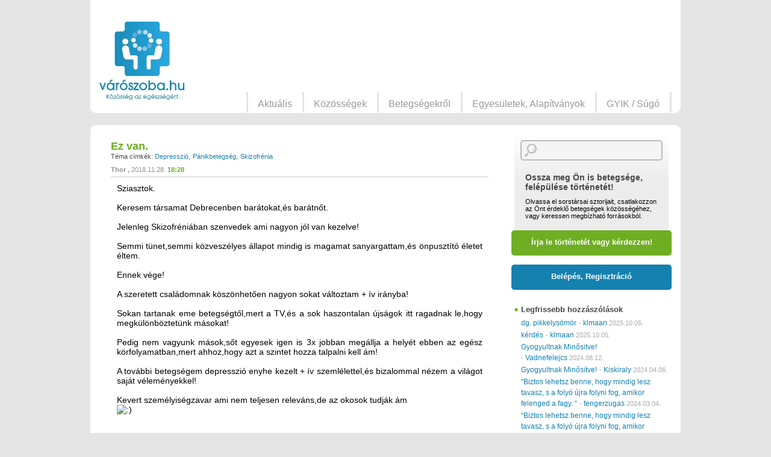

--- FILE ---
content_type: text/html; charset=UTF-8
request_url: http://www.varoszoba.hu/2018/11/28/ez-van/
body_size: 14803
content:
<!DOCTYPE html>
<!--[if IE 7]>
<html class="ie ie7" lang="hu-HU">
<![endif]-->
<!--[if IE 8]>
<html class="ie ie8" lang="hu-HU">
<![endif]-->
<!--[if !(IE 7) | !(IE 8) ]><!-->
<html lang="hu-HU">
<!--<![endif]-->
<head>
	    <meta charset="UTF-8">
    <meta http-equiv="Content-Type" content="text/html; charset=utf-8" />    
    <meta name="viewport" content="width=device-width, initial-scale=1.0, maximum-scale=1.0, minimum-scale=1.0, user-scalable=no" />
    <title>Ez van. | </title>
    <link rel="profile" href="http://gmpg.org/xfn/11">
    <link rel="pingback" href="http://www.varoszoba.hu/xmlrpc.php">
    <link href="//maxcdn.bootstrapcdn.com/font-awesome/4.2.0/css/font-awesome.min.css" rel="stylesheet">

    <!--[if lt IE 9]>
    <script src="http://www.varoszoba.hu/wp-content/themes/varoszoba/js/html5.js"></script>
    <![endif]-->
    <link rel="alternate" type="application/rss+xml" title="Varoszoba.hu &raquo; hírcsatorna" href="http://www.varoszoba.hu/feed/" />
<link rel="alternate" type="application/rss+xml" title="Varoszoba.hu &raquo; hozzászólás hírcsatorna" href="http://www.varoszoba.hu/comments/feed/" />
<link rel="alternate" type="application/rss+xml" title="Varoszoba.hu &raquo; Ez van. hozzászólás hírcsatorna" href="http://www.varoszoba.hu/2018/11/28/ez-van/feed/" />
<link rel='stylesheet' id='varoszoba-normalize-css'  href='http://www.varoszoba.hu/wp-content/themes/varoszoba/css/normalize.css?ver=3.9.1' type='text/css' media='all' />
<link rel='stylesheet' id='jquery-ui-css'  href='//ajax.googleapis.com/ajax/libs/jqueryui/1.10.4/themes/smoothness/jquery-ui.css?ver=3.9.1' type='text/css' media='all' />
<link rel='stylesheet' id='varoszoba-select2-css'  href='http://www.varoszoba.hu/wp-content/themes/varoszoba/js/select2/select2.css?ver=3.9.1' type='text/css' media='all' />
<link rel='stylesheet' id='varoszoba-style-css'  href='http://www.varoszoba.hu/wp-content/themes/varoszoba/style.css?ver=3.9.1' type='text/css' media='all' />
<link rel='stylesheet' id='varoszoba-slidebars-css'  href='http://www.varoszoba.hu/wp-content/themes/varoszoba/css/slidebars.css?ver=3.9.1' type='text/css' media='all' />
<link rel='stylesheet' id='varoszoba-bxslider-css'  href='http://www.varoszoba.hu/wp-content/themes/varoszoba/js/bxslider/jquery.bxslider.css?ver=3.9.1' type='text/css' media='all' />
<link rel='stylesheet' id='varoszoba-modules-css'  href='http://www.varoszoba.hu/wp-content/themes/varoszoba/css/modules.css?ver=3.9.1' type='text/css' media='all' />
<link rel='stylesheet' id='varoszoba-fonts-css'  href='http://www.varoszoba.hu/wp-content/themes/varoszoba/css/fonts.css?ver=3.9.1' type='text/css' media='all' />
<script type='text/javascript' src='http://www.varoszoba.hu/wp-includes/js/jquery/jquery.js?ver=1.11.0'></script>
<script type='text/javascript' src='http://www.varoszoba.hu/wp-includes/js/jquery/jquery-migrate.min.js?ver=1.2.1'></script>
<script type='text/javascript' src='//ajax.googleapis.com/ajax/libs/jqueryui/1.10.4/jquery-ui.min.js?ver=1.10.4'></script>
<link rel="EditURI" type="application/rsd+xml" title="RSD" href="http://www.varoszoba.hu/xmlrpc.php?rsd" />
<link rel="wlwmanifest" type="application/wlwmanifest+xml" href="http://www.varoszoba.hu/wp-includes/wlwmanifest.xml" /> 
<link rel='prev' title='Javulás lesz! De mikor???' href='http://www.varoszoba.hu/2018/11/27/javulas-lesz-de-mikor/' />
<link rel='next' title='Pszichiáter' href='http://www.varoszoba.hu/2018/11/29/pszichiater/' />
<meta name="generator" content="WordPress 3.9.1" />
<link rel='canonical' href='http://www.varoszoba.hu/2018/11/28/ez-van/' />
<link rel='shortlink' href='http://www.varoszoba.hu/?p=9417' />
	<style type="text/css">.recentcomments a{display:inline !important;padding:0 !important;margin:0 !important;}</style>
</head>

<body class="single single-post postid-9417 single-format-standard">
	    <header id="mobile-header" class="header">
        <div class="menu-trigger">
            <a class="menu-btn sb-toggle-left"></a>
        </div>
        <div class="fb-trigger">
            <a class="fb-btn" href="https://www.facebook.com/varoszoba" target="_blank"></a>
        </div>
        <div class="profile-trigger">
            <a class="profile-btn sb-toggle-right"></a>
        </div>
        <div class="search-trigger">
            <a class="search-btn sb-toggle-right"></a>
        </div>
        <div class="on-left logo">
            <a href="/" title="Vissza a kezdőlapra">
                <img class="mobil-logo" src="http://www.varoszoba.hu/wp-content/themes/varoszoba/images/logo_mob.jpg" alt="Várószoba logó" />
            </a>
        </div>
    </header>	<div id='sb-site' class="hfeed site">
		
<header id="main-header" class="site-header" role="banner">
        <div class="container float-box">
            <div class="on-left logo site-title">
                <h1 class="site-title">
                    <a href="http://www.varoszoba.hu/" title="Varoszoba.hu" rel="home">
                        <img class="full-logo" src="http://www.varoszoba.hu/wp-content/themes/varoszoba/images/logo.jpg" alt="Várószoba logó" />
                    </a>
                </h1>
            </div>        
                        <nav id="user-log-page" class="on-right" role="navigation">
                <div class="greetings">
                    &nbsp;
                </div>
                <ul class="user-menu float-box">
                    <li>&nbsp;</li>
                </ul>
            </nav>

                            <aside id="header-banner" class="module on-right"  style='min-height: 90px;'>
                 

                <!-- Goa3 beépítés: Varoszoba.hu 468x60, 1953789 -->
                <div id="zone1953789" class="goAdverticum"></div>
                <!-- Goa3 beépítés: Varoszoba.hu 728x90, 1953793 -->
                <div id="zone1953793" class="goAdverticum"></div>

                <!--figure>
                    <a href="#">
                        <img src="http://www.varoszoba.hu/wp-content/themes/varoszoba/images/banner.jpg" alt="banner" />
                    </a>                        
                </figure-->
            </aside>
            <nav id="main-menu-page" class="on-right" role="navigation">
                <ul id="menu-fomenu" class="main-menu float-box"><li id="menu-item-27" class="menu-item menu-item-type-post_type menu-item-object-page menu-item-27"><a href="http://www.varoszoba.hu/aktualis/">Aktuális</a></li>
<li id="menu-item-34" class="menu-item menu-item-type-post_type menu-item-object-page menu-item-34"><a href="http://www.varoszoba.hu/kozossegek/">Közösségek</a></li>
<li id="menu-item-29" class="menu-item menu-item-type-post_type menu-item-object-page menu-item-29"><a href="http://www.varoszoba.hu/betegsegekrol/">Betegségekről</a></li>
<li id="menu-item-31" class="menu-item menu-item-type-post_type menu-item-object-page menu-item-31"><a href="http://www.varoszoba.hu/egyesuletek-alapitvanyok/">Egyesületek, Alapítványok</a></li>
<li id="menu-item-33" class="menu-item menu-item-type-post_type menu-item-object-page menu-item-33"><a href="http://www.varoszoba.hu/gyik-sugo/">GYIK / Súgó</a></li>
</ul>            </nav>        
        </div>
</header>  



		<div id="main" class="site-main">
		<!--
	<div id="primary" class="content-area">
		<div id="content" class="site-content" role="main">
-->
<div id="main-content" class="main-content" role="main">
   	<div class="container float-box site-content" role="main">
   		<div id='content' class='on-left just'>
						<section class="module single-story">
				<header>
					<h3>Ez van. </h3>
					<div class="tags">
						<span class="title">Téma címkék:</span>
						<span class="value">
							<a href='http://www.varoszoba.hu/kozosseg/depresszio/' rel='tag'>Depresszió</a> <a href='http://www.varoszoba.hu/kozosseg/panikbetegseg/' rel='tag'>Pánikbetegség</a> <a href='http://www.varoszoba.hu/kozosseg/skizofrenia/' rel='tag'>Skizofrénia</a> 						</span>
					</div>
					<div class="writer">
						<span class="user-name"> <a href="http://www.varoszoba.hu/author/thor/" title="Thor bejegyzése" rel="author">Thor</a> </span>
						<span class="date-time">
							<span class="date">2018.11.28.</span> <span class="time">18:28</span>
						</span>
                        <div class="on-right">    
                                <div class="fb-share-button" data-href="http://www.varoszoba.hu/2018/11/28/ez-van/" data-type="button" style='margin-top: -10px;'></div>
                                
                        </div>
                        
					</div>
				</header>
				<div class="content">
					<figure class="on-left">
												
					</figure>
					<div class="text">
					<p>Sziasztok.<br />
<br />Keresem társamat Debrecenben barátokat,és barátnőt.<br />
<br />Jelenleg Skizofréniában szenvedek ami nagyon jól van kezelve!<br />
<br />Semmi tünet,semmi közveszélyes állapot mindig is magamat sanyargattam,és önpusztító életet éltem.<br />
<br />Ennek vége!<br />
<br />A szeretett családomnak köszönhetően nagyon sokat változtam + ív irányba!<br />
<br />Sokan tartanak eme betegségtől,mert a TV,és a sok haszontalan újságok itt ragadnak le,hogy megkülönböztetünk másokat!<br />
<br />Pedig nem vagyunk mások,sőt egyesek igen is 3x jobban megállja a helyét ebben az egész körfolyamatban,mert ahhoz,hogy azt a szintet hozza talpalni kell ám!<br />
<br />A további betegségem depresszió enyhe kezelt + ív szemlélettel,és bizalommal nézem a világot saját véleményekkel!<br />
<br />Kevert személyiségzavar ami nem teljesen releváns,de az okosok tudják ám <img src="http://www.varoszoba.hu/wp-includes/images/smilies/icon_smile.gif" alt=":)" class="wp-smiley" /><br />
<br />Szeretném mindazok figyelmét felhívni,hogy nem minden beteg aki skizó,vagy lelki beteg veszélyes.<br />
<br />Most minden számítást egybevéve az esetek 99%ban egészséges embernek vélt egyén követ el bűncselekményt.<br />
<br />Ebből 1% a szellemi sérült.<br />
<br />Fogyatékos,autista,pszichiátriai beteg.<br />
<br />Jelzem ezekből mindazok tesznek olyan dolgot,mely ellenkezik a tőrvénnyel.<br />
<br />Aki nem kezelteti magát.<br />
<br />Én folyamatosan együtt működöm,és fejlesztem magamat.<br />
<br />Magas rangú emberek,orvosok nem mondják meg azt,hogy vannak az adott betegségeim amiket fentebb leírtam.<br />
<br />Tudnám még sorolni mennyi van még,magas vérnyomás,most alacsony ellentéte.<br />
<br />Mini stroke ami nem bizonyított,de a tünetek hasonlók szédülés,zsibbadás,fáradság,stb.<br />
<br />Azt mondom ne szégyelljétek betegségeiteket,mert többen vagytok olyanok akik különbek egyes egészségesnek vélt személynél.<br />
<br />Én tapasztaltam mikor lent vagyok nem,hogy létrát adnának a gödörbe,hogy kimásszak.<br />
<br />Inkább ott hagynak.<br />
<br />Mindenesetre motivált,és erős jelemmel bíró 33 éves fiatalember vagyok aki keresi barátait,és párját!<br />
<br />Köszönöm,hogy el olvastatok erőt egészséget,és ne feledjétek nem szégyen betegnek lenni!<br />
<br />Az a szégyen aki lenézi őket,mert egyszer a rúd rájuk is járhat,és akkor meghökkenve rájönnek hoppá mit tettem! <img src="http://www.varoszoba.hu/wp-includes/images/smilies/icon_smile.gif" alt=":)" class="wp-smiley" /><br />
<br />Na sziasztok,és köszönöm előre is,hogy elolvastatok,és akik érdeklődnének.<br />
<br />Üdv,puszi,pacsi mindenkinek.!<br />
<br />Karesz.</p>
					</div>
				</div>
				<footer>
					<div class="links">
						<div class="on-left padding11">
							<span class="comments">2 hozzászólás</span>
                                                        
                             | <a href="#commentform" class='show_new_comment button-1'><i class="fa fa-comment"></i> Hozzászólok</a>
                             | <div class='notifRequests notificationForComments button-1 nologin' data-id='9417'  title='Ha feliratkozol, akkor emailes értesítést kapsz az összes kapcsolódó hozzászólásról. Bejelentkezés szükséges.'><i class="fa fa-envelope"></i> Feliratkozom</div>
                             <div class='notificationOff button-1' style='display: none;' data-id='9417' ><i class="fa fa-envelope"></i> Leiratkozom</div>
                             <script>
                              jQuery(function() {
                              jQuery( ".notifRequests" ).tooltip();
                              });
                             
                             </script>
                            						</div>
												</div>
				</footer>
			</section>
			

<section class="module single-story comments">

	
	
	<div class="comment byuser comment-author-dorotea even thread-even depth-1 single-comment" id="comment-27664">
	<div class="own-comment">
				<figure class="on-left comment-author vcard">
			<img src="http://www.varoszoba.hu/wp-content/uploads/2018/11/2490011-earth-behind-bars-150x150.jpg" width="64" height="64" alt="Dorotea" class="avatar avatar-64 wp-user-avatar wp-user-avatar-64 alignnone photo" />		</figure>
		<div class="comment">
			<header>
				<div class="writer">
					<span class="user-name">#27664 <a href='/author/Dorotea'>Dorotea</a> hozzászólása:</span>
					<span class="date-time">
						<span class="date">2018.12.05.</span> <span class="time">18:40</span>
					</span>
				</div>
			</header>
			<div class="text">
				<p>Üdv.<br />
Gondolkodtam, hogy írjak-e, mivel azt állítod, hogy kigyógyítottak a skizofréniából. Ezt nagyon kevesen mondhatják el. Viszont azt is írtad, hogy stroke-t  éltél át, ezért döntöttem úgy, hogy mégis írok. Sokat kutattam a világhálón a témával kapcsolatban, és meg szeretném osztani az így tudomásomra jutott dolgokat. A tudás hatalom, mondják, de ismétlem, ha úgy érzed, hogy tényleg magad mögött van ez a betegség, akkor ne válaszolj, ne foglalkozz tovább e betegséggel, megértem. Viszont, ha más megközelítésből is érdekelne a téma, írj. Ismétlem, csupán a világhálón szerzett információkat szeretném megosztani azokkal, akikről úgy gondolom, hogy érintettek.</p>
			</div>
			<footer>
				<div class="links">
					<a rel="nofollow" class="comment-reply-login" href="http://www.varoszoba.hu/wp-login.php?redirect_to=http%3A%2F%2Fwww.varoszoba.hu%2F2018%2F11%2F28%2Fez-van%2F">Jelentkezzen be, ha válaszolni szeretne</a>										
				</div>
			</footer>
		</div>
	</div>
</div><!-- #comment-## -->
<div class="comment byuser comment-author-en-ek odd alt thread-odd thread-alt depth-1 single-comment" id="comment-27636">
	<div class="own-comment">
				<figure class="on-left comment-author vcard">
			<img src="http://www.varoszoba.hu/wp-content/uploads/2023/02/kötél-s.png" width="64" height="64" alt="EN-ek" class="avatar avatar-64 wp-user-avatar wp-user-avatar-64 alignnone photo" />		</figure>
		<div class="comment">
			<header>
				<div class="writer">
					<span class="user-name">#27636 <a href='/author/EN-ek'>EN-ek</a> hozzászólása:</span>
					<span class="date-time">
						<span class="date">2018.12.01.</span> <span class="time">09:10</span>
					</span>
				</div>
			</header>
			<div class="text">
				<p>kirájj vagy 5tcsém&#8230;! (Y) <img src="http://www.varoszoba.hu/wp-includes/images/smilies/icon_biggrin.gif" alt=":D" class="wp-smiley" /> </p>
			</div>
			<footer>
				<div class="links">
					<a rel="nofollow" class="comment-reply-login" href="http://www.varoszoba.hu/wp-login.php?redirect_to=http%3A%2F%2Fwww.varoszoba.hu%2F2018%2F11%2F28%2Fez-van%2F">Jelentkezzen be, ha válaszolni szeretne</a>										
				</div>
			</footer>
		</div>
	</div>
</div><!-- #comment-## -->

	
	
	
									<div id="respond" class="comment-respond">
				<h3 id="reply-title" class="comment-reply-title">MINDEN VÉLEMÉNY SZÁMÍT! <small><a rel="nofollow" id="cancel-comment-reply-link" href="/2018/11/28/ez-van/#respond" style="display:none;">Kilépés a válaszból</a></small></h3>
									<p class="must-log-in">Hozzászólás küldéséhez <a href="/bejelentkezes?redirect_to=http://www.varoszoba.hu/2018/11/28/ez-van/#commentform">be kell jelentkezni.</a></p>												</div><!-- #respond -->
			
</section><!-- #comments -->

<style>
.comment-form-subscriptions {
	display: none;
}

</style>




		</div><!-- #content on left -->
		
<div id="sidebar" class="on-right">
    <section class="module sidebar search-bar reg-field gradient">
        <div class="search-bar content">
            <form class="search" action="/" method="get">
                <input type="text" id="search-text" class="search-text" name="s" placeholder="" value='' />
            </form>
            <div class="reg-field-header">
            <h4>Ossza meg Ön is betegsége, felépülése történetét!</h4>
Olvassa el sorstársai sztorijait, csatlakozzon az Önt érdeklő betegségek közösségéhez, vagy keressen megbízható forrásokból.         </div>                         
     </div>
     <div class="reg-field-links">                    
        <a class="ask-btn" href="/uj-tortenet">Írja le történetét vagy kérdezzen!</a>
        <a class="login-reg-btn" href="/bejelentkezes">Belépés, Regisztráció</a>
    </div>                
</section>            
 

<!-- Goa3 beépítés: Varoszoba.hu 300x250, 1953797 -->
<div id="zone1953797" class="goAdverticum"></div>
        
<section class="module sidebar friss-hozzaszolas">
    <header>
        <h3>Legfrissebb hozzászólások</h3>
    </header>
    <div class="content">
        <ul>
            
                <li>
                    <a href='http://www.varoszoba.hu/2014/01/02/dg_pikkelysomor/' title='dg. pikkelysömör'>dg. pikkelysömör</a>
                    <span class='time'> - <a class='user-name' href='http://www.varoszoba.hu/author/klmaan/'>klmaan</a>
                        <span class='date'>2025.10.05.</span>
                    </span>
                </li>
                
                <li>
                    <a href='http://www.varoszoba.hu/2016/01/11/kerdes-16/' title='kérdés'>kérdés</a>
                    <span class='time'> - <a class='user-name' href='http://www.varoszoba.hu/author/klmaan/'>klmaan</a>
                        <span class='date'>2025.10.05.</span>
                    </span>
                </li>
                
                <li>
                    <a href='http://www.varoszoba.hu/2024/01/16/gyogyultnak-minositve/' title='Gyogyultnak Minősitve!'>Gyogyultnak Minősitve!</a>
                    <span class='time'> - <a class='user-name' href='http://www.varoszoba.hu/author/vadnefelejcs/'>Vadnefelejcs</a>
                        <span class='date'>2024.08.12.</span>
                    </span>
                </li>
                
                <li>
                    <a href='http://www.varoszoba.hu/2024/01/16/gyogyultnak-minositve/' title='Gyogyultnak Minősitve!'>Gyogyultnak Minősitve!</a>
                    <span class='time'> - <a class='user-name' href='http://www.varoszoba.hu/author/kiskiraly/'>Kiskiraly</a>
                        <span class='date'>2024.04.06.</span>
                    </span>
                </li>
                
                <li>
                    <a href='http://www.varoszoba.hu/2024/02/02/biztos-lehetsz-benne-hogy-mindig-lesz-tavasz-s-a-folyo-ujra-folyni-fog-amikor-felenged-a-fagy/' title='&#8220;Biztos lehetsz benne, hogy mindig lesz tavasz, s a folyó újra folyni fog, amikor felenged a fagy. &#8220;'>&#8220;Biztos lehetsz benne, hogy mindig lesz tavasz, s a folyó újra folyni fog, amikor felenged a fagy. &#8220;</a>
                    <span class='time'> - <a class='user-name' href='http://www.varoszoba.hu/author/tengerzugas/'>tengerzugas</a>
                        <span class='date'>2024.03.04.</span>
                    </span>
                </li>
                
                <li>
                    <a href='http://www.varoszoba.hu/2024/02/02/biztos-lehetsz-benne-hogy-mindig-lesz-tavasz-s-a-folyo-ujra-folyni-fog-amikor-felenged-a-fagy/' title='&#8220;Biztos lehetsz benne, hogy mindig lesz tavasz, s a folyó újra folyni fog, amikor felenged a fagy. &#8220;'>&#8220;Biztos lehetsz benne, hogy mindig lesz tavasz, s a folyó újra folyni fog, amikor felenged a fagy. &#8220;</a>
                    <span class='time'> - <a class='user-name' href='http://www.varoszoba.hu/author/nora51/'>nora51</a>
                        <span class='date'>2024.02.27.</span>
                    </span>
                </li>
                
                <li>
                    <a href='http://www.varoszoba.hu/2024/02/02/biztos-lehetsz-benne-hogy-mindig-lesz-tavasz-s-a-folyo-ujra-folyni-fog-amikor-felenged-a-fagy/' title='&#8220;Biztos lehetsz benne, hogy mindig lesz tavasz, s a folyó újra folyni fog, amikor felenged a fagy. &#8220;'>&#8220;Biztos lehetsz benne, hogy mindig lesz tavasz, s a folyó újra folyni fog, amikor felenged a fagy. &#8220;</a>
                    <span class='time'> - <a class='user-name' href='http://www.varoszoba.hu/author/nora51/'>nora51</a>
                        <span class='date'>2024.02.20.</span>
                    </span>
                </li>
                
                <li>
                    <a href='http://www.varoszoba.hu/2024/02/17/makara-foorvos-urtol-kerdezem-majmutet-utan/' title='Makara főorvos Úrtól kérdezem. Májműtét után!'>Makara főorvos Úrtól kérdezem. Májműtét után!</a>
                    <span class='time'> - <a class='user-name' href='http://www.varoszoba.hu/author/tengerzugas/'>tengerzugas</a>
                        <span class='date'>2024.02.18.</span>
                    </span>
                </li>
                
                <li>
                    <a href='http://www.varoszoba.hu/2024/02/02/biztos-lehetsz-benne-hogy-mindig-lesz-tavasz-s-a-folyo-ujra-folyni-fog-amikor-felenged-a-fagy/' title='&#8220;Biztos lehetsz benne, hogy mindig lesz tavasz, s a folyó újra folyni fog, amikor felenged a fagy. &#8220;'>&#8220;Biztos lehetsz benne, hogy mindig lesz tavasz, s a folyó újra folyni fog, amikor felenged a fagy. &#8220;</a>
                    <span class='time'> - <a class='user-name' href='http://www.varoszoba.hu/author/tengerzugas/'>tengerzugas</a>
                        <span class='date'>2024.02.14.</span>
                    </span>
                </li>
                
                <li>
                    <a href='http://www.varoszoba.hu/2024/02/02/biztos-lehetsz-benne-hogy-mindig-lesz-tavasz-s-a-folyo-ujra-folyni-fog-amikor-felenged-a-fagy/' title='&#8220;Biztos lehetsz benne, hogy mindig lesz tavasz, s a folyó újra folyni fog, amikor felenged a fagy. &#8220;'>&#8220;Biztos lehetsz benne, hogy mindig lesz tavasz, s a folyó újra folyni fog, amikor felenged a fagy. &#8220;</a>
                    <span class='time'> - <a class='user-name' href='http://www.varoszoba.hu/author/tengerzugas/'>tengerzugas</a>
                        <span class='date'>2024.02.14.</span>
                    </span>
                </li>
                        </ul>
    </div>
</section>
<section class="module sidebar friss-tort">
    <header>
        <h3>Legfrissebb történetek</h3>
    </header>
    <div class="content">
        <ul>
            
                    <li>
                        <a href='http://www.varoszoba.hu/2025/10/05/arthitis-sporiatica/' title='Arthitis Sporiatica'>Arthitis Sporiatica</a>
                        <span class='time'> - <span class='date'>2025.10.05.</span></span>
                    </li>
                    
                    <li>
                        <a href='http://www.varoszoba.hu/2025/09/20/als-3/' title='ALS'>ALS</a>
                        <span class='time'> - <span class='date'>2025.09.20.</span></span>
                    </li>
                    
                    <li>
                        <a href='http://www.varoszoba.hu/2025/09/20/als-2/' title='ALS'>ALS</a>
                        <span class='time'> - <span class='date'>2025.09.20.</span></span>
                    </li>
                    
                    <li>
                        <a href='http://www.varoszoba.hu/2025/02/02/a-nap-kor-mentalhigienes-alapitvany-felelotlenul-cserben-hagyja-a-kiszolgaltatott-betegeit-hamis-gyogyulast-hirdet-nem-ad-szamlat/' title='A Nap-Kör Mentálhigiénés Alapítvány felelőtlenül cserben hagyja a kiszolgáltatott betegeit, hamis gyógyulást hirdet, nem ad számlát'>A Nap-Kör Mentálhigiénés Alapítvány felelőtlenül cserben hagyja a kiszolgáltatott betegeit, hamis gyógyulást hirdet, nem ad számlát</a>
                        <span class='time'> - <span class='date'>2025.02.02.</span></span>
                    </li>
                    
                    <li>
                        <a href='http://www.varoszoba.hu/2024/02/17/makara-foorvos-urtol-kerdezem-majmutet-utan/' title='Makara főorvos Úrtól kérdezem. Májműtét után!'>Makara főorvos Úrtól kérdezem. Májműtét után!</a>
                        <span class='time'> - <span class='date'>2024.02.17.</span></span>
                    </li>
                    
                    <li>
                        <a href='http://www.varoszoba.hu/2024/02/10/kerdes-makara-doktor-urhoz-2/' title='Kérdés Makara Doktor Úrhoz'>Kérdés Makara Doktor Úrhoz</a>
                        <span class='time'> - <span class='date'>2024.02.10.</span></span>
                    </li>
                    
                    <li>
                        <a href='http://www.varoszoba.hu/2024/02/02/biztos-lehetsz-benne-hogy-mindig-lesz-tavasz-s-a-folyo-ujra-folyni-fog-amikor-felenged-a-fagy/' title='"Biztos lehetsz benne, hogy mindig lesz tavasz, s a folyó újra folyni fog, amikor felenged a fagy. "'>"Biztos lehetsz benne, hogy mindig lesz tavasz, s a folyó újra folyni fog, amikor felenged a fagy. "</a>
                        <span class='time'> - <span class='date'>2024.02.02.</span></span>
                    </li>
                    
                    <li>
                        <a href='http://www.varoszoba.hu/2024/01/16/gyogyultnak-minositve/' title='Gyogyultnak Minősitve!'>Gyogyultnak Minősitve!</a>
                        <span class='time'> - <span class='date'>2024.01.16.</span></span>
                    </li>
                    
                    <li>
                        <a href='http://www.varoszoba.hu/2023/11/18/unnepre-meghivo-20-eves-a-vimor-10-eve-az-uj-kezeles-2/' title='Ünnepre meghívó! 20 éves a VIMOR! 10 éve az új kezelés!'>Ünnepre meghívó! 20 éves a VIMOR! 10 éve az új kezelés!</a>
                        <span class='time'> - <span class='date'>2023.11.18.</span></span>
                    </li>
                    
                    <li>
                        <a href='http://www.varoszoba.hu/2023/10/26/meghivo-a-vimor-egyesulet-20-eves-szuletesnapjara/' title='MEGHÍVÓ a VIMOR Egyesület 20 éves születésnapjára'>MEGHÍVÓ a VIMOR Egyesület 20 éves születésnapjára</a>
                        <span class='time'> - <span class='date'>2023.10.26.</span></span>
                    </li>
                                </ul>
        </div>
    </section>
    
    
    <section class="module sidebar friss-tort" categ="36">
        <header>
            <h3>Kapcsolódó cikkek</h3>
        </header>
        <div class="content">
            <ul>
                
                        <li>
                            <a href='http://www.varoszoba.hu/cikk/onsegites-depresszioban/' title='Önsegítés depresszióban?'>Önsegítés depresszióban?</a>
                            <span class='time'> - <span class='date'>2016.06.21.</span></span>
                        </li>
                        
                        <li>
                            <a href='http://www.varoszoba.hu/cikk/ha-baj-van-vedd-kezbe-az-iranyitast-2-resz-szortirozz-toltekezz/' title='Ha baj van, vedd kézbe az irányítást! 2. rész – Szortírozz, töltekezz!'>Ha baj van, vedd kézbe az irányítást! 2. rész – Szortírozz, töltekezz!</a>
                            <span class='time'> - <span class='date'>2015.08.31.</span></span>
                        </li>
                        
                        <li>
                            <a href='http://www.varoszoba.hu/cikk/a_genetikai_felfedezesekben/' title='A genetikai felfedezésekben rejlő lehetőségek - Az ember már nem csak elszenvedheti, hanem alakíthatja is sorsát'>A genetikai felfedezésekben rejlő lehetőségek - Az ember már nem csak elszenvedheti, hanem alakíthatja is sorsát</a>
                            <span class='time'> - <span class='date'>2013.06.21.</span></span>
                        </li>
                        
                        <li>
                            <a href='http://www.varoszoba.hu/cikk/depresszio_szules_elott_es/' title='Depresszió - szülés előtt és szülés után'>Depresszió - szülés előtt és szülés után</a>
                            <span class='time'> - <span class='date'>2013.04.18.</span></span>
                        </li>
                        
                        <li>
                            <a href='http://www.varoszoba.hu/cikk/a_panikbetegseg_es_a/' title='A pánikbetegség és a depresszió'>A pánikbetegség és a depresszió</a>
                            <span class='time'> - <span class='date'>2013.02.27.</span></span>
                        </li>
                        
                        <li>
                            <a href='http://www.varoszoba.hu/cikk/panik/' title='Pánikbetegség – Gyógyítható, de csak gyógyszerrel'>Pánikbetegség – Gyógyítható, de csak gyógyszerrel</a>
                            <span class='time'> - <span class='date'>2013.02.04.</span></span>
                        </li>
                        
                        <li>
                            <a href='http://www.varoszoba.hu/cikk/nem_kedv_kerdese/' title='Nem kedv kérdése'>Nem kedv kérdése</a>
                            <span class='time'> - <span class='date'>2012.12.27.</span></span>
                        </li>
                        
                        <li>
                            <a href='http://www.varoszoba.hu/cikk/ki_segit_mosolyogni_a_szules/' title='Ki segít mosolyogni? A szülés utáni depresszió'>Ki segít mosolyogni? A szülés utáni depresszió</a>
                            <span class='time'> - <span class='date'>2012.09.25.</span></span>
                        </li>
                        
                        <li>
                            <a href='http://www.varoszoba.hu/cikk/idoskori_depresszio_csak_celok/' title='Időskori depresszió - Csak célok nélkül tűnik értelmetlennek az időskor.'>Időskori depresszió - Csak célok nélkül tűnik értelmetlennek az időskor.</a>
                            <span class='time'> - <span class='date'>2012.09.18.</span></span>
                        </li>
                                        </ul>
            </div>
        </section>            
                    
    <section class="module sidebar friss-tort">
        <header>
            <h3>Legfrissebb aktuális</h3>
        </header>
        <div class="content">
            <ul>
                
                        <li>
                            <a href='http://www.varoszoba.hu/hirek/ne-felejtsetek-el-rendelkezni-adotok-1-rol/' title='Ne felejtsetek el rendelkezni adótok 1%-ról!'>Ne felejtsetek el rendelkezni adótok 1%-ról!</a>
                            <span class='time'> - <span class='date'>2020.05.11.</span></span>
                        </li>
                        
                        <li>
                            <a href='http://www.varoszoba.hu/hirek/a-veszedelmes-hepatitis-c-mar-gyogyithato-eljen-az-ingyenes-szures-lehetosegevel/' title='A veszedelmes Hepatitis-C már gyógyítható! Éljen az ingyenes szűrés lehetőségével!'>A veszedelmes Hepatitis-C már gyógyítható! Éljen az ingyenes szűrés lehetőségével!</a>
                            <span class='time'> - <span class='date'>2019.09.25.</span></span>
                        </li>
                        
                        <li>
                            <a href='http://www.varoszoba.hu/hirek/egy-ritka-betegseg-amely-testunk-kotoszoveteit-erinti-junius-29-a-scleroderma-vilagnapja/' title='Egy ritka betegség, amely testünk kötőszöveteit érinti - június 29., a Scleroderma Világnapja'>Egy ritka betegség, amely testünk kötőszöveteit érinti - június 29., a Scleroderma Világnapja</a>
                            <span class='time'> - <span class='date'>2019.06.27.</span></span>
                        </li>
                        
                        <li>
                            <a href='http://www.varoszoba.hu/hirek/figyeljunk-a-kullancsokra/' title='Figyeljünk a kullancsokra!'>Figyeljünk a kullancsokra!</a>
                            <span class='time'> - <span class='date'>2019.05.14.</span></span>
                        </li>
                        
                        <li>
                            <a href='http://www.varoszoba.hu/hirek/kellemes-husvetot-kivanunk/' title='Kellemes Húsvétot Kívánunk!'>Kellemes Húsvétot Kívánunk!</a>
                            <span class='time'> - <span class='date'>2019.04.17.</span></span>
                        </li>
                        
                        <li>
                            <a href='http://www.varoszoba.hu/hirek/az-orvostudomany-sikertortenete-szeretne-tobbet-tudni-a-kronikus-mieloid-leukemiarol-cml/' title='Az orvostudomány sikertörténete - szeretne többet tudni a krónikus mieloid leukémiáról (CML)?'>Az orvostudomány sikertörténete - szeretne többet tudni a krónikus mieloid leukémiáról (CML)?</a>
                            <span class='time'> - <span class='date'>2018.09.20.</span></span>
                        </li>
                        
                        <li>
                            <a href='http://www.varoszoba.hu/hirek/eljen-az-ingyenes-szures-lehetosegevel-a-veszedelmes-hepatitis-c-mar-gyogyithato-2/' title='Éljen az ingyenes szűrés lehetőségével! A veszedelmes hepatitis C már gyógyítható! '>Éljen az ingyenes szűrés lehetőségével! A veszedelmes hepatitis C már gyógyítható! </a>
                            <span class='time'> - <span class='date'>2018.09.13.</span></span>
                        </li>
                        
                        <li>
                            <a href='http://www.varoszoba.hu/hirek/szeretne-tobbet-tudni-a-limfomakrol-kivancsi-a-legujabb-kezelesi-lehetosegekre-szivesen-talalkozna-betegtarsakkal/' title='Szeretne többet tudni a limfómákról? Kíváncsi a legújabb kezelési lehetőségekre? Szívesen találkozna betegtársakkal?'>Szeretne többet tudni a limfómákról? Kíváncsi a legújabb kezelési lehetőségekre? Szívesen találkozna betegtársakkal?</a>
                            <span class='time'> - <span class='date'>2018.09.13.</span></span>
                        </li>
                        
                        <li>
                            <a href='http://www.varoszoba.hu/hirek/aprilisra-eltunhet-a-majbetegek-varolistaja/' title='Áprilisra eltűnhet a májbetegek várólistája'>Áprilisra eltűnhet a májbetegek várólistája</a>
                            <span class='time'> - <span class='date'>2018.03.05.</span></span>
                        </li>
                        
                        <li>
                            <a href='http://www.varoszoba.hu/hirek/inr-meres-otthon-keszulek-javaslat/' title='INR mérés otthon - készülék javaslat'>INR mérés otthon - készülék javaslat</a>
                            <span class='time'> - <span class='date'>2018.03.01.</span></span>
                        </li>
                                        </ul>
            </div>
        </section>
        <section class="module sidebar invite hide">
            <header>
                <h3>Hívja meg ismerősét a várószobába!</h3>
            </header>
            <div class="content">
                <form class="invite">
                    <input type="text" id="invite-text" name="invite-text" placeholder="Email címek (vesszővel elválasztva)" />
                    <a class="invite-btn" href="#">Meghívók küldése</a>
                </form>
            </div>
        </section>
         
        <section class="module sidebar active-users">
            <header>
                <h3>Legaktívabb felhasználók</h3>
            </header>
            <div class="content">
                <ul>
                    
                        <li class='float-box'>
                            <figure class='profile-img on-left'><img src="http://www.varoszoba.hu/wp-content/uploads/2016/04/készbagoly0000.jpg" width="96" height="96" alt="bagoly04" class="avatar avatar-96 wp-user-avatar wp-user-avatar-96 alignnone photo" /></figure>
                            <div class='on-right'>                        
                                <h4><a class='user-name' href='http://www.varoszoba.hu/author/bagoly04/'>bagoly04</a></h4>
                                <div class='label-box'>
                                    <span class='title'>Történetek:</span> <span class='value'>35</span>
                                </div>
                                <div class='label-box'>
                                    <span class='title'>Hozzászólások:</span> <span class='value'>18</span>
                                </div>
                            </div>
                        </li>
                        
                        <li class='float-box'>
                            <figure class='profile-img on-left'><img src="http://www.varoszoba.hu/wp-content/uploads/2024/02/20240108_153726.jpg" width="96" height="96" alt="klmaan" class="avatar avatar-96 wp-user-avatar wp-user-avatar-96 alignnone photo" /></figure>
                            <div class='on-right'>                        
                                <h4><a class='user-name' href='http://www.varoszoba.hu/author/klmaan/'>klmaan</a></h4>
                                <div class='label-box'>
                                    <span class='title'>Történetek:</span> <span class='value'>31</span>
                                </div>
                                <div class='label-box'>
                                    <span class='title'>Hozzászólások:</span> <span class='value'>901</span>
                                </div>
                            </div>
                        </li>
                        
                        <li class='float-box'>
                            <figure class='profile-img on-left'><img src="http://www.varoszoba.hu/wp-content/uploads/2014/11/VSZ-logó-150x150.jpg" width="96" height="96" alt="varoszoba" class="avatar avatar-96 wp-user-avatar wp-user-avatar-96 alignnone photo" /></figure>
                            <div class='on-right'>                        
                                <h4><a class='user-name' href='http://www.varoszoba.hu/author/varoszoba2/'>varoszoba2</a></h4>
                                <div class='label-box'>
                                    <span class='title'>Történetek:</span> <span class='value'>31</span>
                                </div>
                                <div class='label-box'>
                                    <span class='title'>Hozzászólások:</span> <span class='value'>173</span>
                                </div>
                            </div>
                        </li>
                        
                        <li class='float-box'>
                            <figure class='profile-img on-left'><img src="http://www.varoszoba.hu/wp-content/uploads/2023/02/kötél-s.png" width="96" height="96" alt="EN-ek" class="avatar avatar-96 wp-user-avatar wp-user-avatar-96 alignnone photo" /></figure>
                            <div class='on-right'>                        
                                <h4><a class='user-name' href='http://www.varoszoba.hu/author/en-ek/'>EN-ek</a></h4>
                                <div class='label-box'>
                                    <span class='title'>Történetek:</span> <span class='value'>15</span>
                                </div>
                                <div class='label-box'>
                                    <span class='title'>Hozzászólások:</span> <span class='value'>1546</span>
                                </div>
                            </div>
                        </li>
                        
                        <li class='float-box'>
                            <figure class='profile-img on-left'><img src="http://www.varoszoba.hu/wp-content/uploads/2018/01/Jakó-Ferencné.jpg" width="96" height="96" alt="nora51" class="avatar avatar-96 wp-user-avatar wp-user-avatar-96 alignnone photo" /></figure>
                            <div class='on-right'>                        
                                <h4><a class='user-name' href='http://www.varoszoba.hu/author/nora51/'>nora51</a></h4>
                                <div class='label-box'>
                                    <span class='title'>Történetek:</span> <span class='value'>22</span>
                                </div>
                                <div class='label-box'>
                                    <span class='title'>Hozzászólások:</span> <span class='value'>1412</span>
                                </div>
                            </div>
                        </li>
                        
                        <li class='float-box'>
                            <figure class='profile-img on-left'><img src="http://www.varoszoba.hu/wp-content/uploads/2024/02/20240108_153726.jpg" width="96" height="96" alt="klmaan" class="avatar avatar-96 wp-user-avatar wp-user-avatar-96 alignnone photo" /></figure>
                            <div class='on-right'>                        
                                <h4><a class='user-name' href='http://www.varoszoba.hu/author/klmaan/'>klmaan</a></h4>
                                <div class='label-box'>
                                    <span class='title'>Történetek:</span> <span class='value'>31</span>
                                </div>
                                <div class='label-box'>
                                    <span class='title'>Hozzászólások:</span> <span class='value'>901</span>
                                </div>
                            </div>
                        </li>
                                        </ul>
            </div>
        </section>    

        <!-- Goa3 beepites: Varoszoba.hu 300x250 masodik, 2033492 -->
        <div id="zone2033492" class="goAdverticum"></div>
        
        <section class="module sidebar popular-tags">
            <header>
                <h3>Népszerű témák, közösségek</h3>
            </header>
            <div class="content">
            <a href='http://www.varoszoba.hu/tag/int_panik/' class='tag-link-101' title='25 téma' style='font-size: 7.72794117647pt;'>+int pánik</a>
<a href='http://www.varoszoba.hu/tag/1edul/' class='tag-link-102' title='20 téma' style='font-size: 7.13235294118pt;'>1edül..</a>
<a href='http://www.varoszoba.hu/tag/a_hcv_harmas_kezelesevel_kapcsolatban/' class='tag-link-109' title='21 téma' style='font-size: 7.26470588235pt;'>a hcv. hármas kezelésével kapcsolatban.</a>
<a href='http://www.varoszoba.hu/tag/alkoholizmus/' class='tag-link-146' title='36 téma' style='font-size: 8.78676470588pt;'>Alkoholizmus</a>
<a href='http://www.varoszoba.hu/tag/allergia/' class='tag-link-18' title='30 téma' style='font-size: 8.25735294118pt;'>Allergia</a>
<a href='http://www.varoszoba.hu/tag/alvaszavar/' class='tag-link-19' title='50 téma' style='font-size: 9.71323529412pt;'>Alvászavar</a>
<a href='http://www.varoszoba.hu/tag/anorexia/' class='tag-link-21' title='36 téma' style='font-size: 8.78676470588pt;'>Anorexia</a>
<a href='http://www.varoszoba.hu/tag/asztma/' class='tag-link-24' title='27 téma' style='font-size: 7.99264705882pt;'>Asztma</a>
<a href='http://www.varoszoba.hu/tag/bipolaris_depresszio/' class='tag-link-206' title='67 téma' style='font-size: 10.5073529412pt;'>Bipoláris depresszió</a>
<a href='http://www.varoszoba.hu/tag/borderline/' class='tag-link-25' title='229 téma' style='font-size: 14.0147058824pt;'>Borderline</a>
<a href='http://www.varoszoba.hu/tag/borderline_szemelyisegzavar/' class='tag-link-217' title='21 téma' style='font-size: 7.26470588235pt;'>borderline személyiségzavar</a>
<a href='http://www.varoszoba.hu/tag/bppv/' class='tag-link-27' title='114 téma' style='font-size: 12.0294117647pt;'>Bppv</a>
<a href='http://www.varoszoba.hu/tag/bulimia/' class='tag-link-28' title='24 téma' style='font-size: 7.66176470588pt;'>bulímia</a>
<a href='http://www.varoszoba.hu/tag/csontritkulas/' class='tag-link-263' title='24 téma' style='font-size: 7.66176470588pt;'>Csontritkulás</a>
<a href='http://www.varoszoba.hu/tag/cukorbetegseg/' class='tag-link-35' title='61 téma' style='font-size: 10.2426470588pt;'>Cukorbetegség</a>
<a href='http://www.varoszoba.hu/tag/daganatos_betegsegek/' class='tag-link-275' title='59 téma' style='font-size: 10.1764705882pt;'>daganatos betegségek</a>
<a href='http://www.varoszoba.hu/tag/depresszio/' class='tag-link-36' title='452 téma' style='font-size: 16pt;'>Depresszió</a>
<a href='http://www.varoszoba.hu/tag/epilepszia/' class='tag-link-41' title='24 téma' style='font-size: 7.66176470588pt;'>Epilepszia</a>
<a href='http://www.varoszoba.hu/tag/fejfajas/' class='tag-link-43' title='24 téma' style='font-size: 7.66176470588pt;'>fejfájás</a>
<a href='http://www.varoszoba.hu/tag/forgo_jellegu_szedules/' class='tag-link-45' title='23 téma' style='font-size: 7.52941176471pt;'>forgó jellegű szédülés</a>
<a href='http://www.varoszoba.hu/tag/fulzugas/' class='tag-link-47' title='113 téma' style='font-size: 12.0294117647pt;'>Fülzúgás</a>
<a href='http://www.varoszoba.hu/tag/ganglion/' class='tag-link-49' title='44 téma' style='font-size: 9.31617647059pt;'>Ganglion</a>
<a href='http://www.varoszoba.hu/tag/hepatitis/' class='tag-link-477' title='240 téma' style='font-size: 14.1470588235pt;'>Hepatitis</a>
<a href='http://www.varoszoba.hu/tag/hepatitis_c/' class='tag-link-478' title='30 téma' style='font-size: 8.25735294118pt;'>hepatitis c</a>
<a href='http://www.varoszoba.hu/tag/liszterzekenyseg/' class='tag-link-60' title='21 téma' style='font-size: 7.26470588235pt;'>Lisztérzékenység</a>
<a href='http://www.varoszoba.hu/tag/magas_vernyomas/' class='tag-link-61' title='23 téma' style='font-size: 7.52941176471pt;'>Magas vérnyomás</a>
<a href='http://www.varoszoba.hu/tag/mellrak/' class='tag-link-675' title='52 téma' style='font-size: 9.77941176471pt;'>Mellrák</a>
<a href='http://www.varoszoba.hu/tag/menieres_szindroma/' class='tag-link-64' title='37 téma' style='font-size: 8.85294117647pt;'>Meniere's szindróma</a>
<a href='http://www.varoszoba.hu/tag/mehnyakrak/' class='tag-link-63' title='57 téma' style='font-size: 10.0441176471pt;'>Méhnyakrák</a>
<a href='http://www.varoszoba.hu/tag/ongyilkossag/' class='tag-link-735' title='19 téma' style='font-size: 7pt;'>ongyilkossag</a>
<a href='http://www.varoszoba.hu/tag/parkinson_kor/' class='tag-link-782' title='100 téma' style='font-size: 11.6323529412pt;'>parkinson-kor</a>
<a href='http://www.varoszoba.hu/tag/pikkelysomor/' class='tag-link-72' title='60 téma' style='font-size: 10.2426470588pt;'>Pikkelysömör</a>
<a href='http://www.varoszoba.hu/tag/panikbetegseg/' class='tag-link-70' title='448 téma' style='font-size: 15.9338235294pt;'>Pánikbetegség</a>
<a href='http://www.varoszoba.hu/tag/reflux/' class='tag-link-74' title='29 téma' style='font-size: 8.19117647059pt;'>Reflux</a>
<a href='http://www.varoszoba.hu/tag/ritka_betegseg/' class='tag-link-839' title='25 téma' style='font-size: 7.72794117647pt;'>Ritka betegségek</a>
<a href='http://www.varoszoba.hu/tag/rak/' class='tag-link-824' title='45 téma' style='font-size: 9.38235294118pt;'>rák</a>
<a href='http://www.varoszoba.hu/tag/szklerozis_muliplex/' class='tag-link-849' title='22 téma' style='font-size: 7.39705882353pt;'>Sclerosis Multiplex</a>
<a href='http://www.varoszoba.hu/tag/skizofrenia/' class='tag-link-79' title='113 téma' style='font-size: 12.0294117647pt;'>Skizofrénia</a>
<a href='http://www.varoszoba.hu/tag/stressz/' class='tag-link-867' title='38 téma' style='font-size: 8.91911764706pt;'>Stressz</a>
<a href='http://www.varoszoba.hu/tag/stressz_szorongas/' class='tag-link-868' title='68 téma' style='font-size: 10.5735294118pt;'>stressz/szorongás</a>
<a href='http://www.varoszoba.hu/tag/szemelyisegzavar/' class='tag-link-882' title='22 téma' style='font-size: 7.39705882353pt;'>szemelyisegzavar</a>
<a href='http://www.varoszoba.hu/tag/szorongas/' class='tag-link-911' title='59 téma' style='font-size: 10.1764705882pt;'>szorongas</a>
<a href='http://www.varoszoba.hu/tag/szedules/' class='tag-link-81' title='61 téma' style='font-size: 10.2426470588pt;'>Szédülés</a>
<a href='http://www.varoszoba.hu/tag/szules/' class='tag-link-84' title='20 téma' style='font-size: 7.13235294118pt;'>Szülés</a>
<a href='http://www.varoszoba.hu/tag/zsibongo/' class='tag-link-1017' title='42 téma' style='font-size: 9.18382352941pt;'>Zsibongó</a>            </div>
        </section>
        <section class='module sidebar' style='text-align: right;'>      
            <a href='http://www.varoszoba.hu/feed/'>RSS 2.0 Történetek <img src='http://www.varoszoba.hu/wp-content/themes/varoszoba/images/rss2-icon.gif' style='display: inline-block;'></a>
            <br>
            <a href='http://www.varoszoba.hu/comments/feed/'>RSS 2.0 Kommentek <img src='http://www.varoszoba.hu/wp-content/themes/varoszoba/images/rss2-icon.gif' style='display: inline-block;'></a>
        </section>    
         


        <!-- Goa3 beepites: Varoszoba.hu 300x250 masodik, 2033492 -->
        <div id="zone2033492" class="goAdverticum"></div>


    </div> 

    <div id="secondary" style='display: none;'>
            <h2 class="site-description">&#8230; egy újabb WordPress honlap&#8230;</h2>
 
 
</div><!-- #secondary -->
	</div><!-- .container -->
</div><!-- #main-content -->

	    <footer id="main-footer" class="site-footer" role="contentinfo">
	    		        <div class="container float-box">
	            <!--div class="on-left">
	                <a href="http://akkrt.hu/" target="_blank">
	                    <img alt="Akadémiai Kiadó" src="http://www.varoszoba.hu/wp-content/themes/varoszoba/images/akademia.jpg">
	                </a>
	            </div-->
	            <div class="on-left akademia">
                    <p>&nbsp;</p>
<h5>Várószoba.hu<br />
Email: <a title="varoszoba.hu@gmail.com" href="mailto:">varoszoba.hu@gmail.com</a></h5>
<p class="name">Médiapartner: Akadémiai Kiadó Zrt.</p>
<p>&nbsp;</p>
	            </div>
	            <div class="szlogen on-right">
	            	                    <p>Krónikus betegek támogató, közösségi oldala.</p>
<p><a href="https://www.precognox.hu/ " target="_blank"><img class="alignright wp-image-9618" src="http://www.varoszoba.hu/wp-content/uploads/2014/06/precognox-300x178.jpg" alt="precognox" width="170" height="101" /></a></p>
	            </div>    
	        </div>
	    </footer> 		
	</div><!-- #sb-site -->
    
<div id="popup" style='display: none;'>
    <h3>A megújult Várószoba köszönti Látogatóit!</h3><br>

    FIGYELEM! A költözés során a regisztrált tagjaink számára új jelszót kellett generálnunk, a régi jelszóval nem tudtok belépni az oldalra.<br>
    Az új jelszót e-mailben küldjük, a kiküldése folyamatos, 1-3 órán belül minden  felhasználóhoz eljut. <br>
    Az új jelszót a belépést követően a Profil oldaladon módosíthatod.  ("Profilom")<br>
    Elakadás esetén a varoszoba@akkrt.hu email címen tudunk segíteni.<br>
    <br>
    A megértést és türelmet köszönjük!<br>
    Üdv: Várószoba
    <div class='button' style='color: #1581AF;cursor: pointer; font-size: 16px;text-decoration: none;text-align: right;margin: 10px;' onclick="jQuery('#popup').bPopup().close() ">OK</div>
</div>

<style>
#popup,#popup2,.bMulti{width: 350px;background-color:#fff;border-radius:10px 10px 10px 10px;box-shadow:0 0 25px 5px #999;color:#111;display:none;min-width:450px;padding:25px}#popup .logo{color:#2b91af;font:bold 325% 'Petrona',sans}#popup,.bMulti{min-height:250px}#popup2 iframe{background:url('loader.gif') center center no-repeat;min-height:240px;min-width:450px}.loading{background:url('loader.gif') center center no-repeat}.bMulti p{font:500% 'Petrona',sans-serif;padding:45px 0 0;text-align:center}.bMulti a{left:175px;position:absolute;top:175px}.lt-ie9 .bModal{background-color:#000}.github{background:url('images/github.png') 0 0 no-repeat;height:149px;width:149px;opacity:.6;position:fixed;right:0;top:0;-webkit-transition-property:opacity;-moz-transition-property:opacity;transition-property:opacity;-webkit-transition-duration:.35s;-moz-transition-duration:.35s;transition-duration:.35s;-webkit-transition-timing-function:ease-out;-moz-transition-timing-function:ease-out;transition-timing-function:ease-out}.github:hover{opacity:1}

</style>    
    
	<div class="sb-slidebar sb-left">
	<a class="close sb-close">Close</a>
	<section class="module mobile main-menu">        
		<nav id="main-menu-mobile" role="navigation">
			<h4 class="sidebar-header">Menü</h4>
                <ul id="menu-fomenu-1" class="main-menu float-box"><li class="menu-item menu-item-type-post_type menu-item-object-page menu-item-27"><a href="http://www.varoszoba.hu/aktualis/">Aktuális</a></li>
<li class="menu-item menu-item-type-post_type menu-item-object-page menu-item-34"><a href="http://www.varoszoba.hu/kozossegek/">Közösségek</a></li>
<li class="menu-item menu-item-type-post_type menu-item-object-page menu-item-29"><a href="http://www.varoszoba.hu/betegsegekrol/">Betegségekről</a></li>
<li class="menu-item menu-item-type-post_type menu-item-object-page menu-item-31"><a href="http://www.varoszoba.hu/egyesuletek-alapitvanyok/">Egyesületek, Alapítványok</a></li>
<li class="menu-item menu-item-type-post_type menu-item-object-page menu-item-33"><a href="http://www.varoszoba.hu/gyik-sugo/">GYIK / Súgó</a></li>
</ul>            
				<!--ul class="main-menu float-box">
					<li class="active sub-active">
						<a href="/aktualis">Aktuális</a>
                        <ul class="sub-menu">
                            <li><a href="#">Aktuális almenü1</a></li>
                            <li class="active"><a href="#">Aktuális almenü2</a></li>
                        </ul>
                    </li>
                    <li>
                        <a href="/tortenetek">Történetek</a>
                        <ul class="sub-menu">
                            <li><a href="#">Történetek almenü1</a></li>
                            <li><a href="#">Történetek almenü2</a></li>
                        </ul>
                    </li>
                    <li><a href="/kozossegek">Közösségek</a></li>
                    <li><a href="/betegsegekrol">Betegségekről</a></li>
                    <li><a href="/betegszervezetek">Betegszervezetek</a></li>
                    <li><a href="/zsibongo">Zsibongó</a></li>
                </ul-->
            </nav>
        </section>
    </div>
<div class="sb-slidebar sb-right">
        <a class="close sb-close">Close</a>        
        <section class="module mobile search-bar reg-field gradient">
            <h4 class="sidebar-header">Keresés</h4>
            <div class="search-bar content">
                <form class="search">
                    <input type="text" id="search-text-mob" class="search-text" name="search-text-mob" placeholder="Keresett tünet, betegség" />
                 </form>
                 <div class="reg-field-header">
                    <h4>Ossza meg Ön is betegsége, felépülése történetét!</h4>
Olvassa el sorstársai sztorijait, csatlakozzon az Önt érdeklő betegségek közösségéhez, vagy keressen megbízható forrásokból.                 </div>                         
             </div>
            <div class="reg-field-links">                    
                <a class="ask-btn" href="/uj-tortenet">Írja le történetét vagy kérdezzen!</a>
                <a class="login-reg-btn" href="/bejelentkezes">Belépés, Regisztráció</a>            </div>                
        </section>        
        <!-- Ha be van jelentkezve -->

                
</div>
	
	<link rel='stylesheet' id='wpBannerizeStyleDefault.css-css'  href='http://www.varoszoba.hu/wp-content/plugins/wp-bannerize/css/wpBannerizeStyleDefault.css?ver=3.9.1' type='text/css' media='all' />
<script type='text/javascript' src='http://www.varoszoba.hu/wp-includes/js/comment-reply.min.js?ver=3.9.1'></script>
<script type='text/javascript' src='http://www.varoszoba.hu/wp-content/themes/varoszoba/js/basic.js?ver=20140414'></script>
<script type='text/javascript' src='http://www.varoszoba.hu/wp-content/themes/varoszoba/js/slidebars.js?ver=20140414'></script>
<script type='text/javascript' src='http://www.varoszoba.hu/wp-content/themes/varoszoba/js/parsley/parsley.js?ver=20140414'></script>
<script type='text/javascript' src='http://www.varoszoba.hu/wp-content/themes/varoszoba/js/select2/select2.js?ver=20140414'></script>
<script type='text/javascript' src='http://www.varoszoba.hu/wp-content/themes/varoszoba/js/bxslider/jquery.bxslider.min.js?ver=20140414'></script>
<script type='text/javascript' src='http://www.varoszoba.hu/wp-content/themes/varoszoba/js/functions.js?ver=20140414'></script>
<script type='text/javascript'>
/* <![CDATA[ */
var wpBannerizeJavascriptLocalization = {"ajaxURL":"http:\/\/www.varoszoba.hu\/wp-admin\/admin-ajax.php"};
/* ]]> */
</script>
<script type='text/javascript' src='http://www.varoszoba.hu/wp-content/plugins/wp-bannerize/js/wpBannerizeFrontend.min.js?ver=3.1.6'></script>
	<div id="fb-root"></div>
<script>(function(d, s, id) {
  var js, fjs = d.getElementsByTagName(s)[0];
  if (d.getElementById(id)) return;
  js = d.createElement(s); js.id = id;
  js.src = "//connect.facebook.net/hu_HU/sdk.js#xfbml=1&appId=367095473315062&version=v2.0";
  fjs.parentNode.insertBefore(js, fjs);
}(document, 'script', 'facebook-jssdk'));</script>
<script type="text/javascript" charset="utf-8" src="//ad.adverticum.net/g3.js"></script>

<script>
  (function(i,s,o,g,r,a,m){i['GoogleAnalyticsObject']=r;i[r]=i[r]||function(){
  (i[r].q=i[r].q||[]).push(arguments)},i[r].l=1*new Date();a=s.createElement(o),
  m=s.getElementsByTagName(o)[0];a.async=1;a.src=g;m.parentNode.insertBefore(a,m)
  })(window,document,'script','//www.google-analytics.com/analytics.js','ga');

  ga('create', 'UA-1591555-4', 'auto');
  ga('send', 'pageview');

</script>

<!-- (C)2000-2013 Gemius SA - gemiusAudience / varoszoba.hu / Fooldal -->
<script type="text/javascript">
<!--//--><![CDATA[//><!--
var pp_gemius_identifier = 'nGDqKIhrPwwlRmlM1Q9yEcPbTIQKp_ytmFBPPpb.mkf.h7';
// lines below shouldn't be edited
function gemius_pending(i) { window[i] = window[i] || function() {var x = window[i+'_pdata'] = window[i+'_pdata'] || []; x[x.length]=arguments;};};
gemius_pending('gemius_hit'); gemius_pending('gemius_event'); gemius_pending('pp_gemius_hit'); gemius_pending('pp_gemius_event');
(function(d,t) {try {var gt=d.createElement(t),s=d.getElementsByTagName(t)[0],l='http'+((location.protocol=='https:')?'s':''); gt.setAttribute('async','async');
gt.setAttribute('defer','defer'); gt.src=l+'://gahu.hit.gemius.pl/xgemius.js'; s.parentNode.insertBefore(gt,s);} catch (e) {}})(document,'script');
//--><!]]>
</script>

</body>
</html>